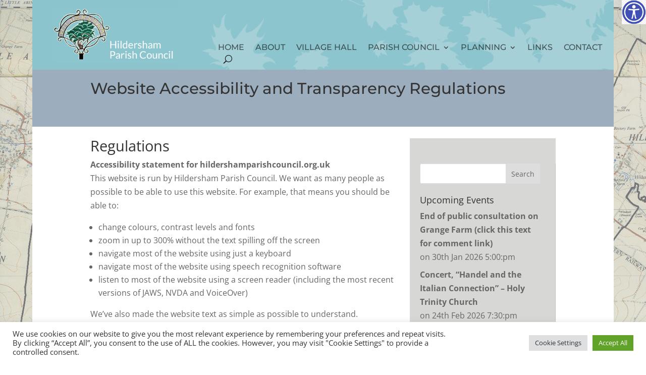

--- FILE ---
content_type: text/css
request_url: https://hildershamparishcouncil.org.uk/wp-content/et-cache/9183/et-core-unified-9183.min.css?ver=1741024348
body_size: -78
content:
::placeholder{color:#666}

--- FILE ---
content_type: text/css
request_url: https://hildershamparishcouncil.org.uk/wp-content/et-cache/9183/et-core-unified-tb-8325-tb-8409-deferred-9183.min.css?ver=1761920349
body_size: 751
content:
.et_pb_section_0_tb_header.et_pb_section{padding-top:0px;padding-bottom:0px;background-color:#8cc4cd!important}.et_pb_row_0_tb_header,body #page-container .et-db #et-boc .et-l .et_pb_row_0_tb_header.et_pb_row,body.et_pb_pagebuilder_layout.single #page-container #et-boc .et-l .et_pb_row_0_tb_header.et_pb_row,body.et_pb_pagebuilder_layout.single.et_full_width_page #page-container #et-boc .et-l .et_pb_row_0_tb_header.et_pb_row{width:100%;max-width:1980px}.et_pb_image_0_tb_header{padding-top:15px;padding-bottom:12px;padding-left:42px;width:100%;text-align:left;margin-left:0}.et_pb_menu_0_tb_header.et_pb_menu ul li a{font-family:'Montserrat',Helvetica,Arial,Lucida,sans-serif;font-weight:500;text-transform:uppercase;font-size:16px}.et_pb_menu_0_tb_header{padding-top:79px;padding-bottom:10px;padding-left:80px;margin-bottom:2px!important}.et_pb_menu_0_tb_header.et_pb_menu .nav li ul,.et_pb_menu_0_tb_header.et_pb_menu .et_mobile_menu,.et_pb_menu_0_tb_header.et_pb_menu .et_mobile_menu ul{background-color:#ffffff!important}.et_pb_menu_0_tb_header .et_pb_menu_inner_container>.et_pb_menu__logo-wrap,.et_pb_menu_0_tb_header .et_pb_menu__logo-slot{width:auto;max-width:100%}.et_pb_menu_0_tb_header .et_pb_menu_inner_container>.et_pb_menu__logo-wrap .et_pb_menu__logo img,.et_pb_menu_0_tb_header .et_pb_menu__logo-slot .et_pb_menu__logo-wrap img{height:auto;max-height:none}.et_pb_menu_0_tb_header .mobile_nav .mobile_menu_bar:before,.et_pb_menu_0_tb_header .et_pb_menu__icon.et_pb_menu__search-button,.et_pb_menu_0_tb_header .et_pb_menu__icon.et_pb_menu__close-search-button{color:#000000}.et_pb_menu_0_tb_header .et_pb_menu__icon.et_pb_menu__cart-button{color:#27a1ce}.et_pb_column_1_tb_header{background-image:url(https://hildershamparishcouncil.org.uk/wp-content/uploads/2018/11/Untitled-4.png)}.et_pb_section_0_tb_header{width:90%;margin-left:auto!important;margin-right:auto!important}.et_pb_row_0_tb_header.et_pb_row{padding-top:0px!important;padding-bottom:0px!important;margin-right:auto!important;margin-bottom:-1px!important;margin-left:auto!important;margin-left:auto!important;margin-right:auto!important;padding-top:0px;padding-bottom:0px}@media only screen and (max-width:980px){.et_pb_image_0_tb_header .et_pb_image_wrap img{width:auto}.et_pb_menu_0_tb_header{padding-top:18px;padding-bottom:10px}.et_pb_column_1_tb_header{background-image:initial;background-color:initial}}@media only screen and (max-width:767px){.et_pb_image_0_tb_header .et_pb_image_wrap img{width:auto}.et_pb_menu_0_tb_header{padding-top:18px}.et_pb_column_1_tb_header{background-image:initial}}.et_pb_section_0_tb_footer.et_pb_section{padding-top:0px;padding-bottom:0px;background-color:#afafaf!important}.et_pb_row_0_tb_footer,body #page-container .et-db #et-boc .et-l .et_pb_row_0_tb_footer.et_pb_row,body.et_pb_pagebuilder_layout.single #page-container #et-boc .et-l .et_pb_row_0_tb_footer.et_pb_row,body.et_pb_pagebuilder_layout.single.et_full_width_page #page-container #et-boc .et-l .et_pb_row_0_tb_footer.et_pb_row{width:90%}.et_pb_text_0_tb_footer.et_pb_text{color:#000000!important}.et_pb_text_0_tb_footer{font-size:13px}.et_pb_section_0_tb_footer{width:90%;margin-left:auto!important;margin-right:auto!important}.et_pb_section_0.et_pb_section{padding-top:0px;padding-bottom:0px;background-color:#9cadbe!important}.et_pb_text_0{font-family:'Montserrat',Helvetica,Arial,Lucida,sans-serif;font-size:15px}.et_pb_text_0 h1{font-family:'Montserrat',Helvetica,Arial,Lucida,sans-serif;font-size:31px}.et_pb_section_1.et_pb_section{padding-top:0px}.et_pb_text_1{margin-bottom:10px!important}.et_pb_sidebar_0{margin-bottom:95px!important}.et_pb_column_2{background-color:#d7d7d5;padding-top:50px;padding-bottom:20px;padding-left:20px}.et_pb_section_0,.et_pb_section_1{width:90%;margin-left:auto!important;margin-right:auto!important}